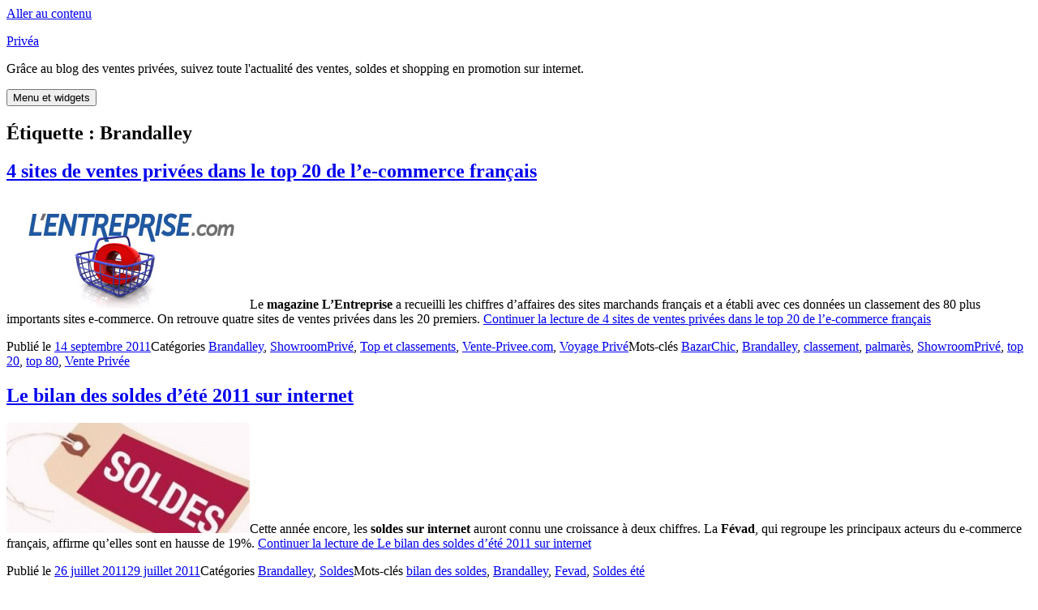

--- FILE ---
content_type: text/html; charset=UTF-8
request_url: https://actu.privea.fr/tag/brandalley/
body_size: 12359
content:
<!DOCTYPE html>
<html lang="fr-FR" class="no-js">
<head>
	<meta charset="UTF-8">
	<meta name="viewport" content="width=device-width">
	<link rel="profile" href="https://gmpg.org/xfn/11">
	<link rel="pingback" href="http://actu.privea.fr/xmlrpc.php">
	<!--[if lt IE 9]>
	<script src="http://actu.privea.fr/wp-content/themes/twentyfifteen/js/html5.js?ver=3.7.0"></script>
	<![endif]-->
	<script>(function(html){html.className = html.className.replace(/\bno-js\b/,'js')})(document.documentElement);</script>
<title>Brandalley &#8211; Privéa</title>
<meta name='robots' content='max-image-preview:large' />
<link rel='dns-prefetch' href='//fonts.googleapis.com' />
<link rel='dns-prefetch' href='//s.w.org' />
<link href='https://fonts.gstatic.com' crossorigin rel='preconnect' />
<link rel="alternate" type="application/rss+xml" title="Privéa &raquo; Flux" href="https://actu.privea.fr/feed/" />
<link rel="alternate" type="application/rss+xml" title="Privéa &raquo; Flux des commentaires" href="https://actu.privea.fr/comments/feed/" />
<link rel="alternate" type="application/rss+xml" title="Privéa &raquo; Flux de l’étiquette Brandalley" href="https://actu.privea.fr/tag/brandalley/feed/" />
<script>
window._wpemojiSettings = {"baseUrl":"https:\/\/s.w.org\/images\/core\/emoji\/14.0.0\/72x72\/","ext":".png","svgUrl":"https:\/\/s.w.org\/images\/core\/emoji\/14.0.0\/svg\/","svgExt":".svg","source":{"concatemoji":"http:\/\/actu.privea.fr\/wp-includes\/js\/wp-emoji-release.min.js?ver=6.0.9"}};
/*! This file is auto-generated */
!function(e,a,t){var n,r,o,i=a.createElement("canvas"),p=i.getContext&&i.getContext("2d");function s(e,t){var a=String.fromCharCode,e=(p.clearRect(0,0,i.width,i.height),p.fillText(a.apply(this,e),0,0),i.toDataURL());return p.clearRect(0,0,i.width,i.height),p.fillText(a.apply(this,t),0,0),e===i.toDataURL()}function c(e){var t=a.createElement("script");t.src=e,t.defer=t.type="text/javascript",a.getElementsByTagName("head")[0].appendChild(t)}for(o=Array("flag","emoji"),t.supports={everything:!0,everythingExceptFlag:!0},r=0;r<o.length;r++)t.supports[o[r]]=function(e){if(!p||!p.fillText)return!1;switch(p.textBaseline="top",p.font="600 32px Arial",e){case"flag":return s([127987,65039,8205,9895,65039],[127987,65039,8203,9895,65039])?!1:!s([55356,56826,55356,56819],[55356,56826,8203,55356,56819])&&!s([55356,57332,56128,56423,56128,56418,56128,56421,56128,56430,56128,56423,56128,56447],[55356,57332,8203,56128,56423,8203,56128,56418,8203,56128,56421,8203,56128,56430,8203,56128,56423,8203,56128,56447]);case"emoji":return!s([129777,127995,8205,129778,127999],[129777,127995,8203,129778,127999])}return!1}(o[r]),t.supports.everything=t.supports.everything&&t.supports[o[r]],"flag"!==o[r]&&(t.supports.everythingExceptFlag=t.supports.everythingExceptFlag&&t.supports[o[r]]);t.supports.everythingExceptFlag=t.supports.everythingExceptFlag&&!t.supports.flag,t.DOMReady=!1,t.readyCallback=function(){t.DOMReady=!0},t.supports.everything||(n=function(){t.readyCallback()},a.addEventListener?(a.addEventListener("DOMContentLoaded",n,!1),e.addEventListener("load",n,!1)):(e.attachEvent("onload",n),a.attachEvent("onreadystatechange",function(){"complete"===a.readyState&&t.readyCallback()})),(e=t.source||{}).concatemoji?c(e.concatemoji):e.wpemoji&&e.twemoji&&(c(e.twemoji),c(e.wpemoji)))}(window,document,window._wpemojiSettings);
</script>
<style>
img.wp-smiley,
img.emoji {
	display: inline !important;
	border: none !important;
	box-shadow: none !important;
	height: 1em !important;
	width: 1em !important;
	margin: 0 0.07em !important;
	vertical-align: -0.1em !important;
	background: none !important;
	padding: 0 !important;
}
</style>
	<link rel='stylesheet' id='wp-block-library-css'  href='http://actu.privea.fr/wp-includes/css/dist/block-library/style.min.css?ver=6.0.9' media='all' />
<style id='wp-block-library-theme-inline-css'>
.wp-block-audio figcaption{color:#555;font-size:13px;text-align:center}.is-dark-theme .wp-block-audio figcaption{color:hsla(0,0%,100%,.65)}.wp-block-code{border:1px solid #ccc;border-radius:4px;font-family:Menlo,Consolas,monaco,monospace;padding:.8em 1em}.wp-block-embed figcaption{color:#555;font-size:13px;text-align:center}.is-dark-theme .wp-block-embed figcaption{color:hsla(0,0%,100%,.65)}.blocks-gallery-caption{color:#555;font-size:13px;text-align:center}.is-dark-theme .blocks-gallery-caption{color:hsla(0,0%,100%,.65)}.wp-block-image figcaption{color:#555;font-size:13px;text-align:center}.is-dark-theme .wp-block-image figcaption{color:hsla(0,0%,100%,.65)}.wp-block-pullquote{border-top:4px solid;border-bottom:4px solid;margin-bottom:1.75em;color:currentColor}.wp-block-pullquote__citation,.wp-block-pullquote cite,.wp-block-pullquote footer{color:currentColor;text-transform:uppercase;font-size:.8125em;font-style:normal}.wp-block-quote{border-left:.25em solid;margin:0 0 1.75em;padding-left:1em}.wp-block-quote cite,.wp-block-quote footer{color:currentColor;font-size:.8125em;position:relative;font-style:normal}.wp-block-quote.has-text-align-right{border-left:none;border-right:.25em solid;padding-left:0;padding-right:1em}.wp-block-quote.has-text-align-center{border:none;padding-left:0}.wp-block-quote.is-large,.wp-block-quote.is-style-large,.wp-block-quote.is-style-plain{border:none}.wp-block-search .wp-block-search__label{font-weight:700}:where(.wp-block-group.has-background){padding:1.25em 2.375em}.wp-block-separator.has-css-opacity{opacity:.4}.wp-block-separator{border:none;border-bottom:2px solid;margin-left:auto;margin-right:auto}.wp-block-separator.has-alpha-channel-opacity{opacity:1}.wp-block-separator:not(.is-style-wide):not(.is-style-dots){width:100px}.wp-block-separator.has-background:not(.is-style-dots){border-bottom:none;height:1px}.wp-block-separator.has-background:not(.is-style-wide):not(.is-style-dots){height:2px}.wp-block-table thead{border-bottom:3px solid}.wp-block-table tfoot{border-top:3px solid}.wp-block-table td,.wp-block-table th{padding:.5em;border:1px solid;word-break:normal}.wp-block-table figcaption{color:#555;font-size:13px;text-align:center}.is-dark-theme .wp-block-table figcaption{color:hsla(0,0%,100%,.65)}.wp-block-video figcaption{color:#555;font-size:13px;text-align:center}.is-dark-theme .wp-block-video figcaption{color:hsla(0,0%,100%,.65)}.wp-block-template-part.has-background{padding:1.25em 2.375em;margin-top:0;margin-bottom:0}
</style>
<style id='global-styles-inline-css'>
body{--wp--preset--color--black: #000000;--wp--preset--color--cyan-bluish-gray: #abb8c3;--wp--preset--color--white: #fff;--wp--preset--color--pale-pink: #f78da7;--wp--preset--color--vivid-red: #cf2e2e;--wp--preset--color--luminous-vivid-orange: #ff6900;--wp--preset--color--luminous-vivid-amber: #fcb900;--wp--preset--color--light-green-cyan: #7bdcb5;--wp--preset--color--vivid-green-cyan: #00d084;--wp--preset--color--pale-cyan-blue: #8ed1fc;--wp--preset--color--vivid-cyan-blue: #0693e3;--wp--preset--color--vivid-purple: #9b51e0;--wp--preset--color--dark-gray: #111;--wp--preset--color--light-gray: #f1f1f1;--wp--preset--color--yellow: #f4ca16;--wp--preset--color--dark-brown: #352712;--wp--preset--color--medium-pink: #e53b51;--wp--preset--color--light-pink: #ffe5d1;--wp--preset--color--dark-purple: #2e2256;--wp--preset--color--purple: #674970;--wp--preset--color--blue-gray: #22313f;--wp--preset--color--bright-blue: #55c3dc;--wp--preset--color--light-blue: #e9f2f9;--wp--preset--gradient--vivid-cyan-blue-to-vivid-purple: linear-gradient(135deg,rgba(6,147,227,1) 0%,rgb(155,81,224) 100%);--wp--preset--gradient--light-green-cyan-to-vivid-green-cyan: linear-gradient(135deg,rgb(122,220,180) 0%,rgb(0,208,130) 100%);--wp--preset--gradient--luminous-vivid-amber-to-luminous-vivid-orange: linear-gradient(135deg,rgba(252,185,0,1) 0%,rgba(255,105,0,1) 100%);--wp--preset--gradient--luminous-vivid-orange-to-vivid-red: linear-gradient(135deg,rgba(255,105,0,1) 0%,rgb(207,46,46) 100%);--wp--preset--gradient--very-light-gray-to-cyan-bluish-gray: linear-gradient(135deg,rgb(238,238,238) 0%,rgb(169,184,195) 100%);--wp--preset--gradient--cool-to-warm-spectrum: linear-gradient(135deg,rgb(74,234,220) 0%,rgb(151,120,209) 20%,rgb(207,42,186) 40%,rgb(238,44,130) 60%,rgb(251,105,98) 80%,rgb(254,248,76) 100%);--wp--preset--gradient--blush-light-purple: linear-gradient(135deg,rgb(255,206,236) 0%,rgb(152,150,240) 100%);--wp--preset--gradient--blush-bordeaux: linear-gradient(135deg,rgb(254,205,165) 0%,rgb(254,45,45) 50%,rgb(107,0,62) 100%);--wp--preset--gradient--luminous-dusk: linear-gradient(135deg,rgb(255,203,112) 0%,rgb(199,81,192) 50%,rgb(65,88,208) 100%);--wp--preset--gradient--pale-ocean: linear-gradient(135deg,rgb(255,245,203) 0%,rgb(182,227,212) 50%,rgb(51,167,181) 100%);--wp--preset--gradient--electric-grass: linear-gradient(135deg,rgb(202,248,128) 0%,rgb(113,206,126) 100%);--wp--preset--gradient--midnight: linear-gradient(135deg,rgb(2,3,129) 0%,rgb(40,116,252) 100%);--wp--preset--gradient--dark-gray-gradient-gradient: linear-gradient(90deg, rgba(17,17,17,1) 0%, rgba(42,42,42,1) 100%);--wp--preset--gradient--light-gray-gradient: linear-gradient(90deg, rgba(241,241,241,1) 0%, rgba(215,215,215,1) 100%);--wp--preset--gradient--white-gradient: linear-gradient(90deg, rgba(255,255,255,1) 0%, rgba(230,230,230,1) 100%);--wp--preset--gradient--yellow-gradient: linear-gradient(90deg, rgba(244,202,22,1) 0%, rgba(205,168,10,1) 100%);--wp--preset--gradient--dark-brown-gradient: linear-gradient(90deg, rgba(53,39,18,1) 0%, rgba(91,67,31,1) 100%);--wp--preset--gradient--medium-pink-gradient: linear-gradient(90deg, rgba(229,59,81,1) 0%, rgba(209,28,51,1) 100%);--wp--preset--gradient--light-pink-gradient: linear-gradient(90deg, rgba(255,229,209,1) 0%, rgba(255,200,158,1) 100%);--wp--preset--gradient--dark-purple-gradient: linear-gradient(90deg, rgba(46,34,86,1) 0%, rgba(66,48,123,1) 100%);--wp--preset--gradient--purple-gradient: linear-gradient(90deg, rgba(103,73,112,1) 0%, rgba(131,93,143,1) 100%);--wp--preset--gradient--blue-gray-gradient: linear-gradient(90deg, rgba(34,49,63,1) 0%, rgba(52,75,96,1) 100%);--wp--preset--gradient--bright-blue-gradient: linear-gradient(90deg, rgba(85,195,220,1) 0%, rgba(43,180,211,1) 100%);--wp--preset--gradient--light-blue-gradient: linear-gradient(90deg, rgba(233,242,249,1) 0%, rgba(193,218,238,1) 100%);--wp--preset--duotone--dark-grayscale: url('#wp-duotone-dark-grayscale');--wp--preset--duotone--grayscale: url('#wp-duotone-grayscale');--wp--preset--duotone--purple-yellow: url('#wp-duotone-purple-yellow');--wp--preset--duotone--blue-red: url('#wp-duotone-blue-red');--wp--preset--duotone--midnight: url('#wp-duotone-midnight');--wp--preset--duotone--magenta-yellow: url('#wp-duotone-magenta-yellow');--wp--preset--duotone--purple-green: url('#wp-duotone-purple-green');--wp--preset--duotone--blue-orange: url('#wp-duotone-blue-orange');--wp--preset--font-size--small: 13px;--wp--preset--font-size--medium: 20px;--wp--preset--font-size--large: 36px;--wp--preset--font-size--x-large: 42px;}.has-black-color{color: var(--wp--preset--color--black) !important;}.has-cyan-bluish-gray-color{color: var(--wp--preset--color--cyan-bluish-gray) !important;}.has-white-color{color: var(--wp--preset--color--white) !important;}.has-pale-pink-color{color: var(--wp--preset--color--pale-pink) !important;}.has-vivid-red-color{color: var(--wp--preset--color--vivid-red) !important;}.has-luminous-vivid-orange-color{color: var(--wp--preset--color--luminous-vivid-orange) !important;}.has-luminous-vivid-amber-color{color: var(--wp--preset--color--luminous-vivid-amber) !important;}.has-light-green-cyan-color{color: var(--wp--preset--color--light-green-cyan) !important;}.has-vivid-green-cyan-color{color: var(--wp--preset--color--vivid-green-cyan) !important;}.has-pale-cyan-blue-color{color: var(--wp--preset--color--pale-cyan-blue) !important;}.has-vivid-cyan-blue-color{color: var(--wp--preset--color--vivid-cyan-blue) !important;}.has-vivid-purple-color{color: var(--wp--preset--color--vivid-purple) !important;}.has-black-background-color{background-color: var(--wp--preset--color--black) !important;}.has-cyan-bluish-gray-background-color{background-color: var(--wp--preset--color--cyan-bluish-gray) !important;}.has-white-background-color{background-color: var(--wp--preset--color--white) !important;}.has-pale-pink-background-color{background-color: var(--wp--preset--color--pale-pink) !important;}.has-vivid-red-background-color{background-color: var(--wp--preset--color--vivid-red) !important;}.has-luminous-vivid-orange-background-color{background-color: var(--wp--preset--color--luminous-vivid-orange) !important;}.has-luminous-vivid-amber-background-color{background-color: var(--wp--preset--color--luminous-vivid-amber) !important;}.has-light-green-cyan-background-color{background-color: var(--wp--preset--color--light-green-cyan) !important;}.has-vivid-green-cyan-background-color{background-color: var(--wp--preset--color--vivid-green-cyan) !important;}.has-pale-cyan-blue-background-color{background-color: var(--wp--preset--color--pale-cyan-blue) !important;}.has-vivid-cyan-blue-background-color{background-color: var(--wp--preset--color--vivid-cyan-blue) !important;}.has-vivid-purple-background-color{background-color: var(--wp--preset--color--vivid-purple) !important;}.has-black-border-color{border-color: var(--wp--preset--color--black) !important;}.has-cyan-bluish-gray-border-color{border-color: var(--wp--preset--color--cyan-bluish-gray) !important;}.has-white-border-color{border-color: var(--wp--preset--color--white) !important;}.has-pale-pink-border-color{border-color: var(--wp--preset--color--pale-pink) !important;}.has-vivid-red-border-color{border-color: var(--wp--preset--color--vivid-red) !important;}.has-luminous-vivid-orange-border-color{border-color: var(--wp--preset--color--luminous-vivid-orange) !important;}.has-luminous-vivid-amber-border-color{border-color: var(--wp--preset--color--luminous-vivid-amber) !important;}.has-light-green-cyan-border-color{border-color: var(--wp--preset--color--light-green-cyan) !important;}.has-vivid-green-cyan-border-color{border-color: var(--wp--preset--color--vivid-green-cyan) !important;}.has-pale-cyan-blue-border-color{border-color: var(--wp--preset--color--pale-cyan-blue) !important;}.has-vivid-cyan-blue-border-color{border-color: var(--wp--preset--color--vivid-cyan-blue) !important;}.has-vivid-purple-border-color{border-color: var(--wp--preset--color--vivid-purple) !important;}.has-vivid-cyan-blue-to-vivid-purple-gradient-background{background: var(--wp--preset--gradient--vivid-cyan-blue-to-vivid-purple) !important;}.has-light-green-cyan-to-vivid-green-cyan-gradient-background{background: var(--wp--preset--gradient--light-green-cyan-to-vivid-green-cyan) !important;}.has-luminous-vivid-amber-to-luminous-vivid-orange-gradient-background{background: var(--wp--preset--gradient--luminous-vivid-amber-to-luminous-vivid-orange) !important;}.has-luminous-vivid-orange-to-vivid-red-gradient-background{background: var(--wp--preset--gradient--luminous-vivid-orange-to-vivid-red) !important;}.has-very-light-gray-to-cyan-bluish-gray-gradient-background{background: var(--wp--preset--gradient--very-light-gray-to-cyan-bluish-gray) !important;}.has-cool-to-warm-spectrum-gradient-background{background: var(--wp--preset--gradient--cool-to-warm-spectrum) !important;}.has-blush-light-purple-gradient-background{background: var(--wp--preset--gradient--blush-light-purple) !important;}.has-blush-bordeaux-gradient-background{background: var(--wp--preset--gradient--blush-bordeaux) !important;}.has-luminous-dusk-gradient-background{background: var(--wp--preset--gradient--luminous-dusk) !important;}.has-pale-ocean-gradient-background{background: var(--wp--preset--gradient--pale-ocean) !important;}.has-electric-grass-gradient-background{background: var(--wp--preset--gradient--electric-grass) !important;}.has-midnight-gradient-background{background: var(--wp--preset--gradient--midnight) !important;}.has-small-font-size{font-size: var(--wp--preset--font-size--small) !important;}.has-medium-font-size{font-size: var(--wp--preset--font-size--medium) !important;}.has-large-font-size{font-size: var(--wp--preset--font-size--large) !important;}.has-x-large-font-size{font-size: var(--wp--preset--font-size--x-large) !important;}
</style>
<link rel='stylesheet' id='twentyfifteen-fonts-css'  href='https://fonts.googleapis.com/css?family=Noto+Sans%3A400italic%2C700italic%2C400%2C700%7CNoto+Serif%3A400italic%2C700italic%2C400%2C700%7CInconsolata%3A400%2C700&#038;subset=latin%2Clatin-ext&#038;display=fallback' media='all' />
<link rel='stylesheet' id='genericons-css'  href='http://actu.privea.fr/wp-content/themes/twentyfifteen/genericons/genericons.css?ver=20201208' media='all' />
<link rel='stylesheet' id='twentyfifteen-style-css'  href='http://actu.privea.fr/wp-content/themes/twentyfifteen/style.css?ver=20201208' media='all' />
<link rel='stylesheet' id='twentyfifteen-block-style-css'  href='http://actu.privea.fr/wp-content/themes/twentyfifteen/css/blocks.css?ver=20220524' media='all' />
<!--[if lt IE 9]>
<link rel='stylesheet' id='twentyfifteen-ie-css'  href='http://actu.privea.fr/wp-content/themes/twentyfifteen/css/ie.css?ver=20170916' media='all' />
<![endif]-->
<!--[if lt IE 8]>
<link rel='stylesheet' id='twentyfifteen-ie7-css'  href='http://actu.privea.fr/wp-content/themes/twentyfifteen/css/ie7.css?ver=20141210' media='all' />
<![endif]-->
<script src='http://actu.privea.fr/wp-includes/js/jquery/jquery.min.js?ver=3.6.0' id='jquery-core-js'></script>
<script src='http://actu.privea.fr/wp-includes/js/jquery/jquery-migrate.min.js?ver=3.3.2' id='jquery-migrate-js'></script>
<link rel="https://api.w.org/" href="https://actu.privea.fr/wp-json/" /><link rel="alternate" type="application/json" href="https://actu.privea.fr/wp-json/wp/v2/tags/917" /><link rel="EditURI" type="application/rsd+xml" title="RSD" href="https://actu.privea.fr/xmlrpc.php?rsd" />
<link rel="wlwmanifest" type="application/wlwmanifest+xml" href="http://actu.privea.fr/wp-includes/wlwmanifest.xml" /> 
<meta name="generator" content="WordPress 6.0.9" />
</head>

<body class="archive tag tag-brandalley tag-917 wp-embed-responsive">
<svg xmlns="http://www.w3.org/2000/svg" viewBox="0 0 0 0" width="0" height="0" focusable="false" role="none" style="visibility: hidden; position: absolute; left: -9999px; overflow: hidden;" ><defs><filter id="wp-duotone-dark-grayscale"><feColorMatrix color-interpolation-filters="sRGB" type="matrix" values=" .299 .587 .114 0 0 .299 .587 .114 0 0 .299 .587 .114 0 0 .299 .587 .114 0 0 " /><feComponentTransfer color-interpolation-filters="sRGB" ><feFuncR type="table" tableValues="0 0.49803921568627" /><feFuncG type="table" tableValues="0 0.49803921568627" /><feFuncB type="table" tableValues="0 0.49803921568627" /><feFuncA type="table" tableValues="1 1" /></feComponentTransfer><feComposite in2="SourceGraphic" operator="in" /></filter></defs></svg><svg xmlns="http://www.w3.org/2000/svg" viewBox="0 0 0 0" width="0" height="0" focusable="false" role="none" style="visibility: hidden; position: absolute; left: -9999px; overflow: hidden;" ><defs><filter id="wp-duotone-grayscale"><feColorMatrix color-interpolation-filters="sRGB" type="matrix" values=" .299 .587 .114 0 0 .299 .587 .114 0 0 .299 .587 .114 0 0 .299 .587 .114 0 0 " /><feComponentTransfer color-interpolation-filters="sRGB" ><feFuncR type="table" tableValues="0 1" /><feFuncG type="table" tableValues="0 1" /><feFuncB type="table" tableValues="0 1" /><feFuncA type="table" tableValues="1 1" /></feComponentTransfer><feComposite in2="SourceGraphic" operator="in" /></filter></defs></svg><svg xmlns="http://www.w3.org/2000/svg" viewBox="0 0 0 0" width="0" height="0" focusable="false" role="none" style="visibility: hidden; position: absolute; left: -9999px; overflow: hidden;" ><defs><filter id="wp-duotone-purple-yellow"><feColorMatrix color-interpolation-filters="sRGB" type="matrix" values=" .299 .587 .114 0 0 .299 .587 .114 0 0 .299 .587 .114 0 0 .299 .587 .114 0 0 " /><feComponentTransfer color-interpolation-filters="sRGB" ><feFuncR type="table" tableValues="0.54901960784314 0.98823529411765" /><feFuncG type="table" tableValues="0 1" /><feFuncB type="table" tableValues="0.71764705882353 0.25490196078431" /><feFuncA type="table" tableValues="1 1" /></feComponentTransfer><feComposite in2="SourceGraphic" operator="in" /></filter></defs></svg><svg xmlns="http://www.w3.org/2000/svg" viewBox="0 0 0 0" width="0" height="0" focusable="false" role="none" style="visibility: hidden; position: absolute; left: -9999px; overflow: hidden;" ><defs><filter id="wp-duotone-blue-red"><feColorMatrix color-interpolation-filters="sRGB" type="matrix" values=" .299 .587 .114 0 0 .299 .587 .114 0 0 .299 .587 .114 0 0 .299 .587 .114 0 0 " /><feComponentTransfer color-interpolation-filters="sRGB" ><feFuncR type="table" tableValues="0 1" /><feFuncG type="table" tableValues="0 0.27843137254902" /><feFuncB type="table" tableValues="0.5921568627451 0.27843137254902" /><feFuncA type="table" tableValues="1 1" /></feComponentTransfer><feComposite in2="SourceGraphic" operator="in" /></filter></defs></svg><svg xmlns="http://www.w3.org/2000/svg" viewBox="0 0 0 0" width="0" height="0" focusable="false" role="none" style="visibility: hidden; position: absolute; left: -9999px; overflow: hidden;" ><defs><filter id="wp-duotone-midnight"><feColorMatrix color-interpolation-filters="sRGB" type="matrix" values=" .299 .587 .114 0 0 .299 .587 .114 0 0 .299 .587 .114 0 0 .299 .587 .114 0 0 " /><feComponentTransfer color-interpolation-filters="sRGB" ><feFuncR type="table" tableValues="0 0" /><feFuncG type="table" tableValues="0 0.64705882352941" /><feFuncB type="table" tableValues="0 1" /><feFuncA type="table" tableValues="1 1" /></feComponentTransfer><feComposite in2="SourceGraphic" operator="in" /></filter></defs></svg><svg xmlns="http://www.w3.org/2000/svg" viewBox="0 0 0 0" width="0" height="0" focusable="false" role="none" style="visibility: hidden; position: absolute; left: -9999px; overflow: hidden;" ><defs><filter id="wp-duotone-magenta-yellow"><feColorMatrix color-interpolation-filters="sRGB" type="matrix" values=" .299 .587 .114 0 0 .299 .587 .114 0 0 .299 .587 .114 0 0 .299 .587 .114 0 0 " /><feComponentTransfer color-interpolation-filters="sRGB" ><feFuncR type="table" tableValues="0.78039215686275 1" /><feFuncG type="table" tableValues="0 0.94901960784314" /><feFuncB type="table" tableValues="0.35294117647059 0.47058823529412" /><feFuncA type="table" tableValues="1 1" /></feComponentTransfer><feComposite in2="SourceGraphic" operator="in" /></filter></defs></svg><svg xmlns="http://www.w3.org/2000/svg" viewBox="0 0 0 0" width="0" height="0" focusable="false" role="none" style="visibility: hidden; position: absolute; left: -9999px; overflow: hidden;" ><defs><filter id="wp-duotone-purple-green"><feColorMatrix color-interpolation-filters="sRGB" type="matrix" values=" .299 .587 .114 0 0 .299 .587 .114 0 0 .299 .587 .114 0 0 .299 .587 .114 0 0 " /><feComponentTransfer color-interpolation-filters="sRGB" ><feFuncR type="table" tableValues="0.65098039215686 0.40392156862745" /><feFuncG type="table" tableValues="0 1" /><feFuncB type="table" tableValues="0.44705882352941 0.4" /><feFuncA type="table" tableValues="1 1" /></feComponentTransfer><feComposite in2="SourceGraphic" operator="in" /></filter></defs></svg><svg xmlns="http://www.w3.org/2000/svg" viewBox="0 0 0 0" width="0" height="0" focusable="false" role="none" style="visibility: hidden; position: absolute; left: -9999px; overflow: hidden;" ><defs><filter id="wp-duotone-blue-orange"><feColorMatrix color-interpolation-filters="sRGB" type="matrix" values=" .299 .587 .114 0 0 .299 .587 .114 0 0 .299 .587 .114 0 0 .299 .587 .114 0 0 " /><feComponentTransfer color-interpolation-filters="sRGB" ><feFuncR type="table" tableValues="0.098039215686275 1" /><feFuncG type="table" tableValues="0 0.66274509803922" /><feFuncB type="table" tableValues="0.84705882352941 0.41960784313725" /><feFuncA type="table" tableValues="1 1" /></feComponentTransfer><feComposite in2="SourceGraphic" operator="in" /></filter></defs></svg><div id="page" class="hfeed site">
	<a class="skip-link screen-reader-text" href="#content">Aller au contenu</a>

	<div id="sidebar" class="sidebar">
		<header id="masthead" class="site-header">
			<div class="site-branding">
										<p class="site-title"><a href="https://actu.privea.fr/" rel="home">Privéa</a></p>
												<p class="site-description">Grâce au blog des ventes privées, suivez toute l&#039;actualité des ventes, soldes et shopping en promotion sur internet.</p>
										<button class="secondary-toggle">Menu et widgets</button>
			</div><!-- .site-branding -->
		</header><!-- .site-header -->

			</div><!-- .sidebar -->

	<div id="content" class="site-content">

	<section id="primary" class="content-area">
		<main id="main" class="site-main">

		
			<header class="page-header">
				<h1 class="page-title">Étiquette : <span>Brandalley</span></h1>			</header><!-- .page-header -->

			
<article id="post-2017" class="post-2017 post type-post status-publish format-standard hentry category-brandalley category-showroomprive category-top-et-classements category-vente-privee-com category-voyage-prive tag-bazarchic tag-brandalley tag-classement tag-palmares tag-showroomprive tag-top-20 tag-top-80 tag-vente-privee">
	
	<header class="entry-header">
		<h2 class="entry-title"><a href="https://actu.privea.fr/2011/09/4-sites-de-ventes-privees-dans-le-top-20-de-le-commerce-francais/" rel="bookmark">4 sites de ventes privées dans le top 20 de l&rsquo;e-commerce français</a></h2>	</header><!-- .entry-header -->

	<div class="entry-content">
		<p><a href="https://actu.privea.fr/wp-content/uploads/2011/09/lentreprise-classement-ecommerce.jpg"><img class="alignright size-full wp-image-2018" title="lentreprise-classement-ecommerce" src="https://actu.privea.fr/wp-content/uploads/2011/09/lentreprise-classement-ecommerce.jpg" alt="L'entreprise : classement des sites e-commerce" width="300" height="136" /></a>Le <strong>magazine L&rsquo;Entreprise</strong> a recueilli les chiffres d&rsquo;affaires des sites marchands français et a établi avec ces données un classement des 80 plus importants sites e-commerce. On retrouve quatre sites de ventes privées dans les 20 premiers. <a href="https://actu.privea.fr/2011/09/4-sites-de-ventes-privees-dans-le-top-20-de-le-commerce-francais/#more-2017" class="more-link">Continuer la lecture de <span class="screen-reader-text">4 sites de ventes privées dans le top 20 de l&rsquo;e-commerce français</span></a></p>
	</div><!-- .entry-content -->

	
	<footer class="entry-footer">
		<span class="posted-on"><span class="screen-reader-text">Publié le </span><a href="https://actu.privea.fr/2011/09/4-sites-de-ventes-privees-dans-le-top-20-de-le-commerce-francais/" rel="bookmark"><time class="entry-date published updated" datetime="2011-09-14T12:01:14+01:00">14 septembre 2011</time></a></span><span class="cat-links"><span class="screen-reader-text">Catégories </span><a href="https://actu.privea.fr/category/brandalley/" rel="category tag">Brandalley</a>, <a href="https://actu.privea.fr/category/showroomprive/" rel="category tag">ShowroomPrivé</a>, <a href="https://actu.privea.fr/category/top-et-classements/" rel="category tag">Top et classements</a>, <a href="https://actu.privea.fr/category/vente-privee-com/" rel="category tag">Vente-Privee.com</a>, <a href="https://actu.privea.fr/category/voyage-prive/" rel="category tag">Voyage Privé</a></span><span class="tags-links"><span class="screen-reader-text">Mots-clés </span><a href="https://actu.privea.fr/tag/bazarchic/" rel="tag">BazarChic</a>, <a href="https://actu.privea.fr/tag/brandalley/" rel="tag">Brandalley</a>, <a href="https://actu.privea.fr/tag/classement/" rel="tag">classement</a>, <a href="https://actu.privea.fr/tag/palmares/" rel="tag">palmarès</a>, <a href="https://actu.privea.fr/tag/showroomprive/" rel="tag">ShowroomPrivé</a>, <a href="https://actu.privea.fr/tag/top-20/" rel="tag">top 20</a>, <a href="https://actu.privea.fr/tag/top-80/" rel="tag">top 80</a>, <a href="https://actu.privea.fr/tag/vente-privee/" rel="tag">Vente Privée</a></span>			</footer><!-- .entry-footer -->

</article><!-- #post-2017 -->

<article id="post-1752" class="post-1752 post type-post status-publish format-standard hentry category-brandalley category-soldes tag-bilan-des-soldes tag-brandalley tag-fevad tag-soldes-ete">
	
	<header class="entry-header">
		<h2 class="entry-title"><a href="https://actu.privea.fr/2011/07/le-bilan-des-soldes-dete-2011-sur-internet/" rel="bookmark">Le bilan des soldes d&rsquo;été 2011 sur internet</a></h2>	</header><!-- .entry-header -->

	<div class="entry-content">
		<p><a href="https://actu.privea.fr/wp-content/uploads/2011/07/soldes2.jpg"><img loading="lazy" class="alignright size-full wp-image-1810" title="soldes" src="https://actu.privea.fr/wp-content/uploads/2011/07/soldes2.jpg" alt="Le bilan des soldes d'été" width="300" height="136" /></a>Cette année encore, les <strong>soldes sur internet</strong> auront connu une croissance à deux chiffres. La <strong>Févad</strong>, qui regroupe les principaux acteurs du e-commerce français, affirme qu&rsquo;elles sont en hausse de 19%. <a href="https://actu.privea.fr/2011/07/le-bilan-des-soldes-dete-2011-sur-internet/#more-1752" class="more-link">Continuer la lecture de <span class="screen-reader-text">Le bilan des soldes d&rsquo;été 2011 sur internet</span></a></p>
	</div><!-- .entry-content -->

	
	<footer class="entry-footer">
		<span class="posted-on"><span class="screen-reader-text">Publié le </span><a href="https://actu.privea.fr/2011/07/le-bilan-des-soldes-dete-2011-sur-internet/" rel="bookmark"><time class="entry-date published" datetime="2011-07-26T11:43:14+01:00">26 juillet 2011</time><time class="updated" datetime="2011-07-29T01:32:48+01:00">29 juillet 2011</time></a></span><span class="cat-links"><span class="screen-reader-text">Catégories </span><a href="https://actu.privea.fr/category/brandalley/" rel="category tag">Brandalley</a>, <a href="https://actu.privea.fr/category/soldes/" rel="category tag">Soldes</a></span><span class="tags-links"><span class="screen-reader-text">Mots-clés </span><a href="https://actu.privea.fr/tag/bilan-des-soldes/" rel="tag">bilan des soldes</a>, <a href="https://actu.privea.fr/tag/brandalley/" rel="tag">Brandalley</a>, <a href="https://actu.privea.fr/tag/fevad/" rel="tag">Fevad</a>, <a href="https://actu.privea.fr/tag/soldes-ete/" rel="tag">Soldes été</a></span>			</footer><!-- .entry-footer -->

</article><!-- #post-1752 -->

<article id="post-1668" class="post-1668 post type-post status-publish format-standard hentry category-brandalley category-operations-speciales category-soldes tag-3e-demarque tag-brandalley tag-juillet-2011 tag-nuit-des-soldes tag-prix-qui-baissent">
	
	<header class="entry-header">
		<h2 class="entry-title"><a href="https://actu.privea.fr/2011/07/la-nuit-des-soldes-sur-brandalley-les-prix-baissent-toutes-les-heures/" rel="bookmark">La nuit des Soldes sur Brandalley : les prix baissent toutes les heures</a></h2>	</header><!-- .entry-header -->

	<div class="entry-content">
		<p><a href="https://actu.privea.fr/wp-content/uploads/2011/07/nuit-des-soldes.jpg"><img loading="lazy" class="alignright size-full wp-image-1829" title="nuit-des-soldes" src="https://actu.privea.fr/wp-content/uploads/2011/07/nuit-des-soldes.jpg" alt="La nuit des Soldes de Brandalley" width="300" height="136" /></a>A l&rsquo;occasion de la 3ème démarque, <strong>Brandalley</strong> organise le 12 juillet 2011 une opération spéciale intitulée « <strong>La nuit des Soldes</strong> » : une nuit au cours de laquelle le grand magasin en ligne <strong>baissera ses prix toutes les heures</strong>.  <a href="https://actu.privea.fr/2011/07/la-nuit-des-soldes-sur-brandalley-les-prix-baissent-toutes-les-heures/#more-1668" class="more-link">Continuer la lecture de <span class="screen-reader-text">La nuit des Soldes sur Brandalley : les prix baissent toutes les heures</span></a></p>
	</div><!-- .entry-content -->

	
	<footer class="entry-footer">
		<span class="posted-on"><span class="screen-reader-text">Publié le </span><a href="https://actu.privea.fr/2011/07/la-nuit-des-soldes-sur-brandalley-les-prix-baissent-toutes-les-heures/" rel="bookmark"><time class="entry-date published" datetime="2011-07-07T14:39:53+01:00">7 juillet 2011</time><time class="updated" datetime="2011-07-29T01:51:26+01:00">29 juillet 2011</time></a></span><span class="cat-links"><span class="screen-reader-text">Catégories </span><a href="https://actu.privea.fr/category/brandalley/" rel="category tag">Brandalley</a>, <a href="https://actu.privea.fr/category/operations-speciales/" rel="category tag">Opérations spéciales</a>, <a href="https://actu.privea.fr/category/soldes/" rel="category tag">Soldes</a></span><span class="tags-links"><span class="screen-reader-text">Mots-clés </span><a href="https://actu.privea.fr/tag/3e-demarque/" rel="tag">3e démarque</a>, <a href="https://actu.privea.fr/tag/brandalley/" rel="tag">Brandalley</a>, <a href="https://actu.privea.fr/tag/juillet-2011/" rel="tag">Juillet 2011</a>, <a href="https://actu.privea.fr/tag/nuit-des-soldes/" rel="tag">nuit des soldes</a>, <a href="https://actu.privea.fr/tag/prix-qui-baissent/" rel="tag">prix qui baissent</a></span><span class="comments-link"><a href="https://actu.privea.fr/2011/07/la-nuit-des-soldes-sur-brandalley-les-prix-baissent-toutes-les-heures/#comments">2 commentaires <span class="screen-reader-text"> sur La nuit des Soldes sur Brandalley : les prix baissent toutes les heures</span></a></span>			</footer><!-- .entry-footer -->

</article><!-- #post-1668 -->

<article id="post-1370" class="post-1370 post type-post status-publish format-standard hentry category-top-et-classements category-vente-privee-com tag-amazon tag-brandalley tag-classement tag-enquete tag-espacemax tag-occ tag-palmares tag-top-5 tag-vente-privee-com tag-yves-rocher">
	
	<header class="entry-header">
		<h2 class="entry-title"><a href="https://actu.privea.fr/2011/05/vente-privee-com-3e-site-e-commerce-prefere-des-francais/" rel="bookmark">Vente-Privée.com, 3e site e-commerce préféré des français</a></h2>	</header><!-- .entry-header -->

	<div class="entry-content">
		<p><a href="https://actu.privea.fr/wp-content/uploads/2011/05/vente-privee-n3.jpg"><img loading="lazy" class="alignright size-full wp-image-1893" title="vente-privee-n3" src="https://actu.privea.fr/wp-content/uploads/2011/05/vente-privee-n3.jpg" alt="OC&amp;C place Vente Privée n°3" width="300" height="136" /></a>Une enquête du <a href="http://www.occstrategy.fr/" target="_blank">cabinet OC&amp;C</a> classe Vente-Privee.com troisième site e-commerce préféré des français, juste derrière Amazon et Yves Rocher. <a href="https://actu.privea.fr/2011/05/vente-privee-com-3e-site-e-commerce-prefere-des-francais/#more-1370" class="more-link">Continuer la lecture de <span class="screen-reader-text">Vente-Privée.com, 3e site e-commerce préféré des français</span></a></p>
	</div><!-- .entry-content -->

	
	<footer class="entry-footer">
		<span class="posted-on"><span class="screen-reader-text">Publié le </span><a href="https://actu.privea.fr/2011/05/vente-privee-com-3e-site-e-commerce-prefere-des-francais/" rel="bookmark"><time class="entry-date published" datetime="2011-05-18T22:31:04+01:00">18 mai 2011</time><time class="updated" datetime="2011-07-29T11:31:47+01:00">29 juillet 2011</time></a></span><span class="cat-links"><span class="screen-reader-text">Catégories </span><a href="https://actu.privea.fr/category/top-et-classements/" rel="category tag">Top et classements</a>, <a href="https://actu.privea.fr/category/vente-privee-com/" rel="category tag">Vente-Privee.com</a></span><span class="tags-links"><span class="screen-reader-text">Mots-clés </span><a href="https://actu.privea.fr/tag/amazon/" rel="tag">Amazon</a>, <a href="https://actu.privea.fr/tag/brandalley/" rel="tag">Brandalley</a>, <a href="https://actu.privea.fr/tag/classement/" rel="tag">classement</a>, <a href="https://actu.privea.fr/tag/enquete/" rel="tag">enquête</a>, <a href="https://actu.privea.fr/tag/espacemax/" rel="tag">EspaceMax</a>, <a href="https://actu.privea.fr/tag/occ/" rel="tag">OC&amp;C</a>, <a href="https://actu.privea.fr/tag/palmares/" rel="tag">palmarès</a>, <a href="https://actu.privea.fr/tag/top-5/" rel="tag">top 5</a>, <a href="https://actu.privea.fr/tag/vente-privee-com/" rel="tag">Vente-Privee.com</a>, <a href="https://actu.privea.fr/tag/yves-rocher/" rel="tag">Yves Rocher</a></span>			</footer><!-- .entry-footer -->

</article><!-- #post-1370 -->

<article id="post-1270" class="post-1270 post type-post status-publish format-standard hentry category-brandalley tag-banexi-ventures-partners tag-brandalley tag-fusion tag-introduction-en-bourse tag-journal-du-net tag-levee-de-fonds tag-merrill-lynch tag-reprise tag-sven-lung tag-vente">
	
	<header class="entry-header">
		<h2 class="entry-title"><a href="https://actu.privea.fr/2011/04/rumeur-brandalley-serait-a-vendre/" rel="bookmark">Rumeur &#8211; Brandalley serait à vendre</a></h2>	</header><!-- .entry-header -->

	<div class="entry-content">
		<p><a href="https://actu.privea.fr/wp-content/uploads/2011/04/brandalley-a-vendre.jpg"><img loading="lazy" class="alignright size-full wp-image-1925" title="brandalley-a-vendre" src="https://actu.privea.fr/wp-content/uploads/2011/04/brandalley-a-vendre.jpg" alt="Brandalley à vendre ?" width="300" height="136" /></a>Le <a href="http://www.journaldunet.com/ebusiness/commerce/brandalley-en-vente.shtml" target="_blank"><strong>Journal du Net</strong></a> affirme que le site de ventes privées <strong>Brandalley serait à vendre</strong>. Du coté du site, on dément l&rsquo;information. <a href="https://actu.privea.fr/2011/04/rumeur-brandalley-serait-a-vendre/#more-1270" class="more-link">Continuer la lecture de <span class="screen-reader-text">Rumeur &#8211; Brandalley serait à vendre</span></a></p>
	</div><!-- .entry-content -->

	
	<footer class="entry-footer">
		<span class="posted-on"><span class="screen-reader-text">Publié le </span><a href="https://actu.privea.fr/2011/04/rumeur-brandalley-serait-a-vendre/" rel="bookmark"><time class="entry-date published" datetime="2011-04-05T15:34:57+01:00">5 avril 2011</time><time class="updated" datetime="2011-07-29T13:12:28+01:00">29 juillet 2011</time></a></span><span class="cat-links"><span class="screen-reader-text">Catégories </span><a href="https://actu.privea.fr/category/brandalley/" rel="category tag">Brandalley</a></span><span class="tags-links"><span class="screen-reader-text">Mots-clés </span><a href="https://actu.privea.fr/tag/banexi-ventures-partners/" rel="tag">Banexi Ventures Partners</a>, <a href="https://actu.privea.fr/tag/brandalley/" rel="tag">Brandalley</a>, <a href="https://actu.privea.fr/tag/fusion/" rel="tag">Fusion</a>, <a href="https://actu.privea.fr/tag/introduction-en-bourse/" rel="tag">Introduction en bourse</a>, <a href="https://actu.privea.fr/tag/journal-du-net/" rel="tag">Journal du Net</a>, <a href="https://actu.privea.fr/tag/levee-de-fonds/" rel="tag">Levée de fonds</a>, <a href="https://actu.privea.fr/tag/merrill-lynch/" rel="tag">Merrill Lynch</a>, <a href="https://actu.privea.fr/tag/reprise/" rel="tag">Reprise</a>, <a href="https://actu.privea.fr/tag/sven-lung/" rel="tag">Sven Lung</a>, <a href="https://actu.privea.fr/tag/vente/" rel="tag">Vente</a></span>			</footer><!-- .entry-footer -->

</article><!-- #post-1270 -->

<article id="post-1238" class="post-1238 post type-post status-publish format-standard hentry category-brandalley category-deals-bons-et-achats-groupes tag-brandalley tag-brandalley-deals tag-brandalleydeals-com tag-coupons tag-dealgroop tag-deals-locaux tag-groupon tag-offres-groupees tag-rosedeal">
	
	<header class="entry-header">
		<h2 class="entry-title"><a href="https://actu.privea.fr/2011/03/brandalley-se-lance-dans-les-deals-locaux/" rel="bookmark">Brandalley se lance dans les deals locaux</a></h2>	</header><!-- .entry-header -->

	<div class="entry-content">
		<p><a href="https://actu.privea.fr/wp-content/uploads/2011/03/brandalley-deals.jpg"><img loading="lazy" class="alignright size-full wp-image-1934" title="brandalley-deals" src="https://actu.privea.fr/wp-content/uploads/2011/03/brandalley-deals.jpg" alt="Les deals de Brandalley" width="300" height="136" /></a>C&rsquo;est au tour de Brandalley de reprendre le concept des bons plans citadins qui a fait le succès de Groupon. C&rsquo;est via le site <strong>BrandalleyDeals.com</strong> que le spécialiste de la mode et des ventes privées commercialise désormais ses offres locales : massage, restaurant, yoga&#8230; <a href="https://actu.privea.fr/2011/03/brandalley-se-lance-dans-les-deals-locaux/#more-1238" class="more-link">Continuer la lecture de <span class="screen-reader-text">Brandalley se lance dans les deals locaux</span></a></p>
	</div><!-- .entry-content -->

	
	<footer class="entry-footer">
		<span class="posted-on"><span class="screen-reader-text">Publié le </span><a href="https://actu.privea.fr/2011/03/brandalley-se-lance-dans-les-deals-locaux/" rel="bookmark"><time class="entry-date published" datetime="2011-03-30T22:21:29+01:00">30 mars 2011</time><time class="updated" datetime="2011-07-29T13:20:32+01:00">29 juillet 2011</time></a></span><span class="cat-links"><span class="screen-reader-text">Catégories </span><a href="https://actu.privea.fr/category/brandalley/" rel="category tag">Brandalley</a>, <a href="https://actu.privea.fr/category/deals-bons-et-achats-groupes/" rel="category tag">Deals, bons et achats groupés</a></span><span class="tags-links"><span class="screen-reader-text">Mots-clés </span><a href="https://actu.privea.fr/tag/brandalley/" rel="tag">Brandalley</a>, <a href="https://actu.privea.fr/tag/brandalley-deals/" rel="tag">Brandalley Deals</a>, <a href="https://actu.privea.fr/tag/brandalleydeals-com/" rel="tag">BrandalleyDeals.com</a>, <a href="https://actu.privea.fr/tag/coupons/" rel="tag">coupons</a>, <a href="https://actu.privea.fr/tag/dealgroop/" rel="tag">Dealgroop</a>, <a href="https://actu.privea.fr/tag/deals-locaux/" rel="tag">Deals locaux</a>, <a href="https://actu.privea.fr/tag/groupon/" rel="tag">Groupon</a>, <a href="https://actu.privea.fr/tag/offres-groupees/" rel="tag">offres groupées</a>, <a href="https://actu.privea.fr/tag/rosedeal/" rel="tag">Rosedeal</a></span>			</footer><!-- .entry-footer -->

</article><!-- #post-1238 -->

<article id="post-1163" class="post-1163 post type-post status-publish format-standard hentry category-non-classe tag-application-android tag-application-iphone tag-brandalley tag-deals-groupes tag-deals-locaux tag-espagne tag-italie tag-n2-des-ventes-privees tag-rosedeal tag-royaume-uni tag-showroomprive tag-thierry-petit tag-vente-privee-com">
	
	<header class="entry-header">
		<h2 class="entry-title"><a href="https://actu.privea.fr/2011/02/les-projets-de-showroomprive-coupons-voyages-mobile-international/" rel="bookmark">Les projets de Showroomprivé : coupons, voyages, mobile, international</a></h2>	</header><!-- .entry-header -->

	<div class="entry-content">
		<p><a href="https://actu.privea.fr/wp-content/uploads/2010/02/Showroomprive.jpg"><img loading="lazy" class="alignright size-full wp-image-322" title="Showroomprivé lance un nouveau site" src="https://actu.privea.fr/wp-content/uploads/2010/02/Showroomprive.jpg" alt="Showroomprivé lance un nouveau site" width="292" height="85" /></a>Le site de ventes privées Showroomprivé, qui a réalisé un <a href="https://actu.privea.fr/2010/12/showroomprive-vise-300-millions-de-ca/">chiffre d&rsquo;affaires de 130 millions d&rsquo;euros</a> en 2010, s&rsquo;affirme comme n°2 du secteur du déstockage et dévoile ses projets pour 2011. <a href="https://actu.privea.fr/2011/02/les-projets-de-showroomprive-coupons-voyages-mobile-international/#more-1163" class="more-link">Continuer la lecture de <span class="screen-reader-text">Les projets de Showroomprivé : coupons, voyages, mobile, international</span></a></p>
	</div><!-- .entry-content -->

	
	<footer class="entry-footer">
		<span class="posted-on"><span class="screen-reader-text">Publié le </span><a href="https://actu.privea.fr/2011/02/les-projets-de-showroomprive-coupons-voyages-mobile-international/" rel="bookmark"><time class="entry-date published updated" datetime="2011-02-16T12:20:15+01:00">16 février 2011</time></a></span><span class="cat-links"><span class="screen-reader-text">Catégories </span><a href="https://actu.privea.fr/category/non-classe/" rel="category tag">Non classé</a></span><span class="tags-links"><span class="screen-reader-text">Mots-clés </span><a href="https://actu.privea.fr/tag/application-android/" rel="tag">Application Android</a>, <a href="https://actu.privea.fr/tag/application-iphone/" rel="tag">Application Iphone</a>, <a href="https://actu.privea.fr/tag/brandalley/" rel="tag">Brandalley</a>, <a href="https://actu.privea.fr/tag/deals-groupes/" rel="tag">Deals groupés</a>, <a href="https://actu.privea.fr/tag/deals-locaux/" rel="tag">Deals locaux</a>, <a href="https://actu.privea.fr/tag/espagne/" rel="tag">Espagne</a>, <a href="https://actu.privea.fr/tag/italie/" rel="tag">Italie</a>, <a href="https://actu.privea.fr/tag/n%c2%b02-des-ventes-privees/" rel="tag">n°2 des ventes privées</a>, <a href="https://actu.privea.fr/tag/rosedeal/" rel="tag">Rosedeal</a>, <a href="https://actu.privea.fr/tag/royaume-uni/" rel="tag">Royaume Uni</a>, <a href="https://actu.privea.fr/tag/showroomprive/" rel="tag">ShowroomPrivé</a>, <a href="https://actu.privea.fr/tag/thierry-petit/" rel="tag">Thierry Petit</a>, <a href="https://actu.privea.fr/tag/vente-privee-com/" rel="tag">Vente-Privee.com</a></span>			</footer><!-- .entry-footer -->

</article><!-- #post-1163 -->

<article id="post-1138" class="post-1138 post type-post status-publish format-standard hentry category-brandalley category-recompenses-et-prix category-top-et-classements category-vente-privee-com tag-3-suisses tag-brandalley tag-classement tag-harris-interactive tag-la-redoute tag-net-observer tag-palmares tag-sites-preferes-des-internautes tag-vente-privee">
	
	<header class="entry-header">
		<h2 class="entry-title"><a href="https://actu.privea.fr/2011/01/vente-privee-site-prefere-des-internautes-pour-les-vetements/" rel="bookmark">Vente Privée, site préféré des internautes pour les vêtements</a></h2>	</header><!-- .entry-header -->

	<div class="entry-content">
		<p><a href="https://actu.privea.fr/wp-content/uploads/2011/01/netobserver.jpg"><img loading="lazy" class="alignright size-medium wp-image-1139" title="netobserver" src="https://actu.privea.fr/wp-content/uploads/2011/01/netobserver-300x70.jpg" alt="Classement NetObserver" width="300" height="70" srcset="https://actu.privea.fr/wp-content/uploads/2011/01/netobserver-300x70.jpg 300w, https://actu.privea.fr/wp-content/uploads/2011/01/netobserver.jpg 365w" sizes="(max-width: 300px) 100vw, 300px" /></a>Encore une récompense pour <em>Vente Privée</em>. 17 900 internautes ont pris part à l&rsquo;<strong>étude NetObserver</strong> organisée par l&rsquo;Institut Harris Interactive et ont placé le leader des ventes événementielles en première position dans la catégorie <strong>Vente de vêtements, chaussures et accessoires</strong>. <a href="https://actu.privea.fr/2011/01/vente-privee-site-prefere-des-internautes-pour-les-vetements/#more-1138" class="more-link">Continuer la lecture de <span class="screen-reader-text">Vente Privée, site préféré des internautes pour les vêtements</span></a></p>
	</div><!-- .entry-content -->

	
	<footer class="entry-footer">
		<span class="posted-on"><span class="screen-reader-text">Publié le </span><a href="https://actu.privea.fr/2011/01/vente-privee-site-prefere-des-internautes-pour-les-vetements/" rel="bookmark"><time class="entry-date published updated" datetime="2011-01-31T20:42:35+01:00">31 janvier 2011</time></a></span><span class="cat-links"><span class="screen-reader-text">Catégories </span><a href="https://actu.privea.fr/category/brandalley/" rel="category tag">Brandalley</a>, <a href="https://actu.privea.fr/category/recompenses-et-prix/" rel="category tag">Récompenses et prix</a>, <a href="https://actu.privea.fr/category/top-et-classements/" rel="category tag">Top et classements</a>, <a href="https://actu.privea.fr/category/vente-privee-com/" rel="category tag">Vente-Privee.com</a></span><span class="tags-links"><span class="screen-reader-text">Mots-clés </span><a href="https://actu.privea.fr/tag/3-suisses/" rel="tag">3 Suisses</a>, <a href="https://actu.privea.fr/tag/brandalley/" rel="tag">Brandalley</a>, <a href="https://actu.privea.fr/tag/classement/" rel="tag">classement</a>, <a href="https://actu.privea.fr/tag/harris-interactive/" rel="tag">Harris Interactive</a>, <a href="https://actu.privea.fr/tag/la-redoute/" rel="tag">La Redoute</a>, <a href="https://actu.privea.fr/tag/net-observer/" rel="tag">Net Observer</a>, <a href="https://actu.privea.fr/tag/palmares/" rel="tag">palmarès</a>, <a href="https://actu.privea.fr/tag/sites-preferes-des-internautes/" rel="tag">Sites préférés des internautes</a>, <a href="https://actu.privea.fr/tag/vente-privee/" rel="tag">Vente Privée</a></span>			</footer><!-- .entry-footer -->

</article><!-- #post-1138 -->

<article id="post-942" class="post-942 post type-post status-publish format-standard hentry category-brandalley category-services-et-innovations tag-brandalley tag-jeunes-createurs tag-jeunes-stylistes tag-le-lab tag-mode tag-mymajorcompany tag-premiere-collection tag-pret-a-porter">
	
	<header class="entry-header">
		<h2 class="entry-title"><a href="https://actu.privea.fr/2011/01/brandalley-lance-le-lab-pour-aider-les-jeunes-createurs/" rel="bookmark">Brandalley lance Le Lab pour aider les jeunes créateurs</a></h2>	</header><!-- .entry-header -->

	<div class="entry-content">
		<p><a href="https://actu.privea.fr/wp-content/uploads/2011/01/logolelab.gif"><img loading="lazy" class="alignright size-full wp-image-944" title="Le Lab de Brandalley" src="https://actu.privea.fr/wp-content/uploads/2011/01/logolelab.gif" alt="Le Lab de Brandalley" width="71" height="90" /></a>Brandalley a enfin ouvert <strong><a href="http://www.brandalley.fr/Lelab/">Le Lab</a></strong>, un espace communautaire destiné à <strong>aider les jeunes créateurs à se faire connaitre et à produire leur première collection</strong> de prêt à porter. Le site de ventes privées applique ainsi à la mode le  concept qui avait permis, dans le monde de la musique, au chanteur Grégoire de sortir son premier album. <a href="https://actu.privea.fr/2011/01/brandalley-lance-le-lab-pour-aider-les-jeunes-createurs/#more-942" class="more-link">Continuer la lecture de <span class="screen-reader-text">Brandalley lance Le Lab pour aider les jeunes créateurs</span></a></p>
	</div><!-- .entry-content -->

	
	<footer class="entry-footer">
		<span class="posted-on"><span class="screen-reader-text">Publié le </span><a href="https://actu.privea.fr/2011/01/brandalley-lance-le-lab-pour-aider-les-jeunes-createurs/" rel="bookmark"><time class="entry-date published" datetime="2011-01-10T00:47:35+01:00">10 janvier 2011</time><time class="updated" datetime="2011-01-10T00:48:59+01:00">10 janvier 2011</time></a></span><span class="cat-links"><span class="screen-reader-text">Catégories </span><a href="https://actu.privea.fr/category/brandalley/" rel="category tag">Brandalley</a>, <a href="https://actu.privea.fr/category/services-et-innovations/" rel="category tag">Services et innovations</a></span><span class="tags-links"><span class="screen-reader-text">Mots-clés </span><a href="https://actu.privea.fr/tag/brandalley/" rel="tag">Brandalley</a>, <a href="https://actu.privea.fr/tag/jeunes-createurs/" rel="tag">jeunes créateurs</a>, <a href="https://actu.privea.fr/tag/jeunes-stylistes/" rel="tag">jeunes stylistes</a>, <a href="https://actu.privea.fr/tag/le-lab/" rel="tag">Le lab</a>, <a href="https://actu.privea.fr/tag/mode/" rel="tag">Mode</a>, <a href="https://actu.privea.fr/tag/mymajorcompany/" rel="tag">MyMajorCompany</a>, <a href="https://actu.privea.fr/tag/premiere-collection/" rel="tag">première collection</a>, <a href="https://actu.privea.fr/tag/pret-a-porter/" rel="tag">Prêt à porter</a></span>			</footer><!-- .entry-footer -->

</article><!-- #post-942 -->

<article id="post-888" class="post-888 post type-post status-publish format-standard hentry category-livraison-des-commandes tag-brandalley tag-chutes-de-neige tag-delais-de-livraison tag-kiala tag-la-poste tag-noel">
	
	<header class="entry-header">
		<h2 class="entry-title"><a href="https://actu.privea.fr/2010/12/meteo-500-000-colis-en-retard/" rel="bookmark">Météo : 500 000 colis en retard</a></h2>	</header><!-- .entry-header -->

	<div class="entry-content">
		<p><a href="https://actu.privea.fr/wp-content/uploads/2010/12/P0711227.jpg"><img loading="lazy" class="alignright size-medium wp-image-889" title="Logistique Colissimo La Poste" src="https://actu.privea.fr/wp-content/uploads/2010/12/P0711227-300x175.jpg" alt="Retards de livraison" width="300" height="175" srcset="https://actu.privea.fr/wp-content/uploads/2010/12/P0711227-300x175.jpg 300w, https://actu.privea.fr/wp-content/uploads/2010/12/P0711227.jpg 630w" sizes="(max-width: 300px) 100vw, 300px" /></a>A quelques jours de Noël, la neige qui est tombée risque d&#8217;empêcher certains cadeaux d&rsquo;arriver à temps au pied de l&rsquo;arbre. La Poste parle de « <strong>500 000 colis qui ont eu du retard</strong> » mais minimise en affirmant que « la plupart devraient arriver avant le 24 ». <a href="https://actu.privea.fr/2010/12/meteo-500-000-colis-en-retard/#more-888" class="more-link">Continuer la lecture de <span class="screen-reader-text">Météo : 500 000 colis en retard</span></a></p>
	</div><!-- .entry-content -->

	
	<footer class="entry-footer">
		<span class="posted-on"><span class="screen-reader-text">Publié le </span><a href="https://actu.privea.fr/2010/12/meteo-500-000-colis-en-retard/" rel="bookmark"><time class="entry-date published updated" datetime="2010-12-23T16:44:32+01:00">23 décembre 2010</time></a></span><span class="cat-links"><span class="screen-reader-text">Catégories </span><a href="https://actu.privea.fr/category/livraison-des-commandes/" rel="category tag">Livraison des commandes</a></span><span class="tags-links"><span class="screen-reader-text">Mots-clés </span><a href="https://actu.privea.fr/tag/brandalley/" rel="tag">Brandalley</a>, <a href="https://actu.privea.fr/tag/chutes-de-neige/" rel="tag">Chutes de neige</a>, <a href="https://actu.privea.fr/tag/delais-de-livraison/" rel="tag">délais de livraison</a>, <a href="https://actu.privea.fr/tag/kiala/" rel="tag">Kiala</a>, <a href="https://actu.privea.fr/tag/la-poste/" rel="tag">La Poste</a>, <a href="https://actu.privea.fr/tag/noel/" rel="tag">Noël</a></span>			</footer><!-- .entry-footer -->

</article><!-- #post-888 -->

<article id="post-857" class="post-857 post type-post status-publish format-standard hentry category-brandalley category-codes-promo-bons-reduc tag-ancien-client tag-bon-dachat tag-bon-de-reduction tag-brandalley tag-code-promo tag-code-reduc tag-noel tag-nouveau-client">
	
	<header class="entry-header">
		<h2 class="entry-title"><a href="https://actu.privea.fr/2010/12/bon-d-achat-10-euros-offerts-psur-brandalley/" rel="bookmark">C&rsquo;est Noël : 10€ offerts pour tous chez Brandalley</a></h2>	</header><!-- .entry-header -->

	<div class="entry-content">
		<p><a href="https://actu.privea.fr/wp-content/uploads/2010/12/10-euros.png"><img loading="lazy" class="alignright size-full wp-image-858" title="10-euros" src="https://actu.privea.fr/wp-content/uploads/2010/12/10-euros.png" alt="10 euros offerts" width="133" height="110" /></a><strong>Brandalley</strong> fête Noël et propose à ses <strong>nouveaux et anciens clients</strong> d&rsquo;obtenir un <strong>bon d&rsquo;achat de 10€</strong>. <a href="https://actu.privea.fr/2010/12/bon-d-achat-10-euros-offerts-psur-brandalley/#more-857" class="more-link">Continuer la lecture de <span class="screen-reader-text">C&rsquo;est Noël : 10€ offerts pour tous chez Brandalley</span></a></p>
	</div><!-- .entry-content -->

	
	<footer class="entry-footer">
		<span class="posted-on"><span class="screen-reader-text">Publié le </span><a href="https://actu.privea.fr/2010/12/bon-d-achat-10-euros-offerts-psur-brandalley/" rel="bookmark"><time class="entry-date published" datetime="2010-12-14T11:37:23+01:00">14 décembre 2010</time><time class="updated" datetime="2010-12-15T03:04:57+01:00">15 décembre 2010</time></a></span><span class="cat-links"><span class="screen-reader-text">Catégories </span><a href="https://actu.privea.fr/category/brandalley/" rel="category tag">Brandalley</a>, <a href="https://actu.privea.fr/category/codes-promo-bons-reduc/" rel="category tag">Codes promo, bons réduc</a></span><span class="tags-links"><span class="screen-reader-text">Mots-clés </span><a href="https://actu.privea.fr/tag/ancien-client/" rel="tag">ancien client</a>, <a href="https://actu.privea.fr/tag/bon-dachat/" rel="tag">Bon d'achat</a>, <a href="https://actu.privea.fr/tag/bon-de-reduction/" rel="tag">Bon de réduction</a>, <a href="https://actu.privea.fr/tag/brandalley/" rel="tag">Brandalley</a>, <a href="https://actu.privea.fr/tag/code-promo/" rel="tag">Code promo</a>, <a href="https://actu.privea.fr/tag/code-reduc/" rel="tag">Code réduc</a>, <a href="https://actu.privea.fr/tag/noel/" rel="tag">Noël</a>, <a href="https://actu.privea.fr/tag/nouveau-client/" rel="tag">nouveau client</a></span>			</footer><!-- .entry-footer -->

</article><!-- #post-857 -->

<article id="post-791" class="post-791 post type-post status-publish format-standard hentry category-brandalley category-operations-speciales tag-brandalley tag-pepinieres-grange tag-sapin-de-noel-pas-cher tag-vente-privee-de-sapins-de-noel">
	
	<header class="entry-header">
		<h2 class="entry-title"><a href="https://actu.privea.fr/2010/11/sapins-de-noel-pas-cher-sur-brandalley/" rel="bookmark">Sapins de Noël pas cher sur Brandalley + Code promo 10 €</a></h2>	</header><!-- .entry-header -->

	<div class="entry-content">
		<p><a href="https://actu.privea.fr/wp-content/uploads/2010/11/sapin-noel.jpg"><img loading="lazy" class="alignright size-medium wp-image-792" title="Sapin de Noël" src="https://actu.privea.fr/wp-content/uploads/2010/11/sapin-noel-296x300.jpg" alt="Sapin de Noël pas cher" width="296" height="300" srcset="https://actu.privea.fr/wp-content/uploads/2010/11/sapin-noel-296x300.jpg 296w, https://actu.privea.fr/wp-content/uploads/2010/11/sapin-noel.jpg 411w" sizes="(max-width: 296px) 100vw, 296px" /></a>Le site de ventes privées <strong>Brandalley</strong> commercialisera à partir du 28 novembre et jusqu&rsquo;au 6 décembre des <strong>sapins de Noël</strong> avec une remise atteignant les 65%. <a href="https://actu.privea.fr/2010/11/sapins-de-noel-pas-cher-sur-brandalley/#more-791" class="more-link">Continuer la lecture de <span class="screen-reader-text">Sapins de Noël pas cher sur Brandalley + Code promo 10 €</span></a></p>
	</div><!-- .entry-content -->

	
	<footer class="entry-footer">
		<span class="posted-on"><span class="screen-reader-text">Publié le </span><a href="https://actu.privea.fr/2010/11/sapins-de-noel-pas-cher-sur-brandalley/" rel="bookmark"><time class="entry-date published" datetime="2010-11-19T22:36:16+01:00">19 novembre 2010</time><time class="updated" datetime="2010-11-26T17:14:28+01:00">26 novembre 2010</time></a></span><span class="cat-links"><span class="screen-reader-text">Catégories </span><a href="https://actu.privea.fr/category/brandalley/" rel="category tag">Brandalley</a>, <a href="https://actu.privea.fr/category/operations-speciales/" rel="category tag">Opérations spéciales</a></span><span class="tags-links"><span class="screen-reader-text">Mots-clés </span><a href="https://actu.privea.fr/tag/brandalley/" rel="tag">Brandalley</a>, <a href="https://actu.privea.fr/tag/pepinieres-grange/" rel="tag">Pépinières Grange</a>, <a href="https://actu.privea.fr/tag/sapin-de-noel-pas-cher/" rel="tag">Sapin de Noël pas cher</a>, <a href="https://actu.privea.fr/tag/vente-privee-de-sapins-de-noel/" rel="tag">Vente privée de sapins de Noël</a></span>			</footer><!-- .entry-footer -->

</article><!-- #post-791 -->

<article id="post-692" class="post-692 post type-post status-publish format-standard hentry category-brandalley category-operations-speciales tag-1000-places-a-1-euro tag-brandalley tag-brandalley-voyage tag-concert-pas-cher tag-foot-pas-cher tag-pay-what-you-want tag-rugby-pas-cher tag-spectacle-pas-cher tag-tennis-pas-cher tag-theatre-pas-cher">
	
	<header class="entry-header">
		<h2 class="entry-title"><a href="https://actu.privea.fr/2010/10/brandalley-propose-1000-places-de-spectacle-a-1-euro/" rel="bookmark">Brandalley propose 1000 places de spectacle à 1 euro</a></h2>	</header><!-- .entry-header -->

	<div class="entry-content">
		<p style="text-align: center;"><span style="color: #ff0000;"><strong>Attention : l&rsquo;opération est reportée au 8 novembre <span style="text-decoration: line-through;">à 8h</span> à 10h. (Source site officiel)<br />
</strong></span></p>
<p>Dans la droite ligne du <a href="https://actu.privea.fr/2009/04/operation-pay-what-you-want-sur-brandalley/">Pay what you want</a> qui avait connu un grand succès, le site <strong>Brandalley Voyages</strong> va organiser vendredi prochain une grande opération de recrutement client où <strong>1000 places de spectacles seront proposées à 1 euro</strong>. <a href="https://actu.privea.fr/2010/10/brandalley-propose-1000-places-de-spectacle-a-1-euro/#more-692" class="more-link">Continuer la lecture de <span class="screen-reader-text">Brandalley propose 1000 places de spectacle à 1 euro</span></a></p>
	</div><!-- .entry-content -->

	
	<footer class="entry-footer">
		<span class="posted-on"><span class="screen-reader-text">Publié le </span><a href="https://actu.privea.fr/2010/10/brandalley-propose-1000-places-de-spectacle-a-1-euro/" rel="bookmark"><time class="entry-date published" datetime="2010-10-25T14:38:43+01:00">25 octobre 2010</time><time class="updated" datetime="2010-11-05T14:50:19+01:00">5 novembre 2010</time></a></span><span class="cat-links"><span class="screen-reader-text">Catégories </span><a href="https://actu.privea.fr/category/brandalley/" rel="category tag">Brandalley</a>, <a href="https://actu.privea.fr/category/operations-speciales/" rel="category tag">Opérations spéciales</a></span><span class="tags-links"><span class="screen-reader-text">Mots-clés </span><a href="https://actu.privea.fr/tag/1000-places-a-1-euro/" rel="tag">1000 places à 1 euro</a>, <a href="https://actu.privea.fr/tag/brandalley/" rel="tag">Brandalley</a>, <a href="https://actu.privea.fr/tag/brandalley-voyage/" rel="tag">Brandalley Voyage</a>, <a href="https://actu.privea.fr/tag/concert-pas-cher/" rel="tag">Concert pas cher</a>, <a href="https://actu.privea.fr/tag/foot-pas-cher/" rel="tag">Foot pas cher</a>, <a href="https://actu.privea.fr/tag/pay-what-you-want/" rel="tag">Pay what you want</a>, <a href="https://actu.privea.fr/tag/rugby-pas-cher/" rel="tag">Rugby pas cher</a>, <a href="https://actu.privea.fr/tag/spectacle-pas-cher/" rel="tag">Spectacle pas cher</a>, <a href="https://actu.privea.fr/tag/tennis-pas-cher/" rel="tag">Tennis pas cher</a>, <a href="https://actu.privea.fr/tag/theatre-pas-cher/" rel="tag">Théatre pas cher</a></span><span class="comments-link"><a href="https://actu.privea.fr/2010/10/brandalley-propose-1000-places-de-spectacle-a-1-euro/#comments">5 commentaires <span class="screen-reader-text"> sur Brandalley propose 1000 places de spectacle à 1 euro</span></a></span>			</footer><!-- .entry-footer -->

</article><!-- #post-692 -->

<article id="post-683" class="post-683 post type-post status-publish format-standard hentry category-brandalley tag-brandalley tag-cotation tag-entree-en-bourse tag-fusion tag-les-echos tag-rapprochement">
	
	<header class="entry-header">
		<h2 class="entry-title"><a href="https://actu.privea.fr/2010/10/brandalley-entree-en-bourse-ou-rapprochement/" rel="bookmark">Brandalley : entrée en bourse ou rapprochement ?</a></h2>	</header><!-- .entry-header -->

	<div class="entry-content">
		<p><a href="https://actu.privea.fr/wp-content/uploads/2010/10/logo_brandalley.gif"><img loading="lazy" class="alignright size-full wp-image-658" title="Logo Brandalley" src="https://actu.privea.fr/wp-content/uploads/2010/10/logo_brandalley.gif" alt="Brandalley" width="179" height="30" /></a>Selon les Echos, Brandalley réfléchirait soit à une entrée en bourse, soit à son rapprochement avec un autre acteur du secteur. <a href="https://actu.privea.fr/2010/10/brandalley-entree-en-bourse-ou-rapprochement/#more-683" class="more-link">Continuer la lecture de <span class="screen-reader-text">Brandalley : entrée en bourse ou rapprochement ?</span></a></p>
	</div><!-- .entry-content -->

	
	<footer class="entry-footer">
		<span class="posted-on"><span class="screen-reader-text">Publié le </span><a href="https://actu.privea.fr/2010/10/brandalley-entree-en-bourse-ou-rapprochement/" rel="bookmark"><time class="entry-date published" datetime="2010-10-16T10:47:02+01:00">16 octobre 2010</time><time class="updated" datetime="2010-10-21T10:52:22+01:00">21 octobre 2010</time></a></span><span class="cat-links"><span class="screen-reader-text">Catégories </span><a href="https://actu.privea.fr/category/brandalley/" rel="category tag">Brandalley</a></span><span class="tags-links"><span class="screen-reader-text">Mots-clés </span><a href="https://actu.privea.fr/tag/brandalley/" rel="tag">Brandalley</a>, <a href="https://actu.privea.fr/tag/cotation/" rel="tag">Cotation</a>, <a href="https://actu.privea.fr/tag/entree-en-bourse/" rel="tag">Entrée en bourse</a>, <a href="https://actu.privea.fr/tag/fusion/" rel="tag">Fusion</a>, <a href="https://actu.privea.fr/tag/les-echos/" rel="tag">Les Echos</a>, <a href="https://actu.privea.fr/tag/rapprochement/" rel="tag">Rapprochement</a></span>			</footer><!-- .entry-footer -->

</article><!-- #post-683 -->

<article id="post-657" class="post-657 post type-post status-publish format-standard hentry category-brandalley category-services-et-innovations tag-brandalley tag-createurs tag-grande-bretagne tag-le-lab tag-mymajorcompany tag-stylistes">
	
	<header class="entry-header">
		<h2 class="entry-title"><a href="https://actu.privea.fr/2010/10/brandalley-veut-devenir-le-mymajorcompany-de-la-mode/" rel="bookmark">Brandalley, le Lab : le MyMajorCompany de la mode ?</a></h2>	</header><!-- .entry-header -->

	<div class="entry-content">
		<p><strong><a href="https://actu.privea.fr/wp-content/uploads/2010/10/logo_brandalley.gif"><img loading="lazy" class="alignright size-full wp-image-658" title="Logo Brandalley" src="https://actu.privea.fr/wp-content/uploads/2010/10/logo_brandalley.gif" alt="Brandalley" width="179" height="30" /></a>Brandalley</strong>, l&rsquo;un des leaders des ventes privées sur internet, veut lancer en novembre le  <strong>premier réseau communautaire consacré à la mode</strong>. Objectif : aider les jeunes créateurs à se faire connaitre et à trouver des financements.  <a href="https://actu.privea.fr/2010/10/brandalley-veut-devenir-le-mymajorcompany-de-la-mode/#more-657" class="more-link">Continuer la lecture de <span class="screen-reader-text">Brandalley, le Lab : le MyMajorCompany de la mode ?</span></a></p>
	</div><!-- .entry-content -->

	
	<footer class="entry-footer">
		<span class="posted-on"><span class="screen-reader-text">Publié le </span><a href="https://actu.privea.fr/2010/10/brandalley-veut-devenir-le-mymajorcompany-de-la-mode/" rel="bookmark"><time class="entry-date published" datetime="2010-10-14T15:15:32+01:00">14 octobre 2010</time><time class="updated" datetime="2010-10-14T16:17:18+01:00">14 octobre 2010</time></a></span><span class="cat-links"><span class="screen-reader-text">Catégories </span><a href="https://actu.privea.fr/category/brandalley/" rel="category tag">Brandalley</a>, <a href="https://actu.privea.fr/category/services-et-innovations/" rel="category tag">Services et innovations</a></span><span class="tags-links"><span class="screen-reader-text">Mots-clés </span><a href="https://actu.privea.fr/tag/brandalley/" rel="tag">Brandalley</a>, <a href="https://actu.privea.fr/tag/createurs/" rel="tag">Créateurs</a>, <a href="https://actu.privea.fr/tag/grande-bretagne/" rel="tag">Grande-Bretagne</a>, <a href="https://actu.privea.fr/tag/le-lab/" rel="tag">Le lab</a>, <a href="https://actu.privea.fr/tag/mymajorcompany/" rel="tag">MyMajorCompany</a>, <a href="https://actu.privea.fr/tag/stylistes/" rel="tag">Stylistes</a></span>			</footer><!-- .entry-footer -->

</article><!-- #post-657 -->

	<nav class="navigation pagination" aria-label="Publications">
		<h2 class="screen-reader-text">Navigation des articles</h2>
		<div class="nav-links"><span aria-current="page" class="page-numbers current"><span class="meta-nav screen-reader-text">Page </span>1</span>
<a class="page-numbers" href="https://actu.privea.fr/tag/brandalley/page/2/"><span class="meta-nav screen-reader-text">Page </span>2</a>
<a class="next page-numbers" href="https://actu.privea.fr/tag/brandalley/page/2/">Page suivante</a></div>
	</nav>
		</main><!-- .site-main -->
	</section><!-- .content-area -->


	</div><!-- .site-content -->

	<footer id="colophon" class="site-footer">
		<div class="site-info">
									<a href="https://wordpress.org/" class="imprint">
				Fièrement propulsé par WordPress			</a>
		</div><!-- .site-info -->
	</footer><!-- .site-footer -->

</div><!-- .site -->

<script src='http://actu.privea.fr/wp-content/themes/twentyfifteen/js/skip-link-focus-fix.js?ver=20141028' id='twentyfifteen-skip-link-focus-fix-js'></script>
<script id='twentyfifteen-script-js-extra'>
var screenReaderText = {"expand":"<span class=\"screen-reader-text\">ouvrir le sous-menu<\/span>","collapse":"<span class=\"screen-reader-text\">fermer le sous-menu<\/span>"};
</script>
<script src='http://actu.privea.fr/wp-content/themes/twentyfifteen/js/functions.js?ver=20220524' id='twentyfifteen-script-js'></script>

</body>
</html>
